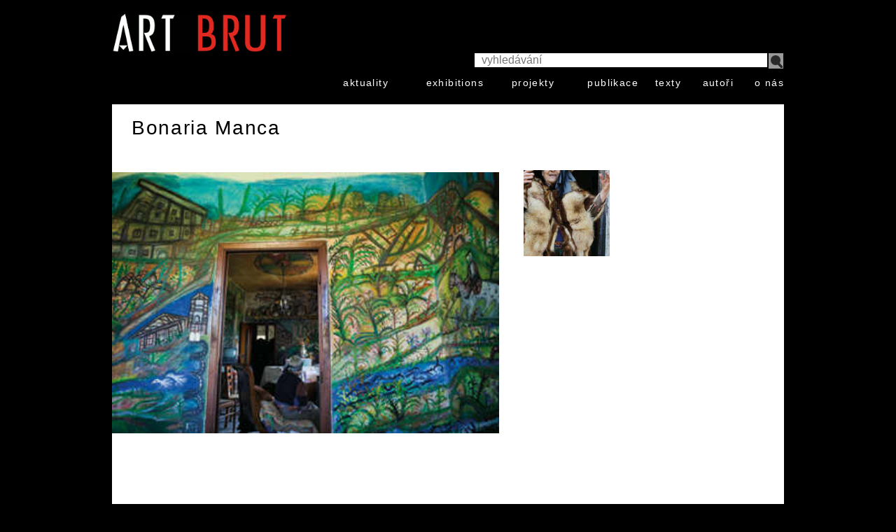

--- FILE ---
content_type: text/html; charset=UTF-8
request_url: https://www.artbrut.cz/index.php?manufacturers_id=537&products_id=756&osCsid=09pf1ljqqe1c00tllejd1k93tn
body_size: 1298
content:
<!DOCTYPE html>
<html dir="ltr" lang="en">
<head>
<meta name="viewport" content="width=device-width, initial-scale=1 maximum-scale=1" />
<meta http-equiv="Content-Type" content="text/html; charset=utf-8" />
<title>Manca, Bonaria, Artbrut.cz</title>
<base href="https://www.artbrut.cz/" />

<link rel="stylesheet" type="text/css" href="ext/jquery/ui/redmond/jquery-ui-1.10.4.min.css" />
<script type="text/javascript" src="ext/jquery/jquery-1.11.1.min.js"></script>
<script type="text/javascript" src="ext/jquery/ui/jquery-ui-1.10.4.min.js"></script>


<link rel="stylesheet" type="text/css" href="stylesheet.css" />
<link rel="canonical" href="https://www.artbrut.cz/index.php?manufacturers_id=537" />
</head>
<body>

<div id="bodyWrapper" class="container_24">

<div class=header><table border="0" width="100%" cellspacing="0" cellpadding="0" class=responsive id=#header><tr><a class="hamburger db fr" title="menu" href="https://www.artbrut.cz/index.php?manufacturers_id=537&products_id=756&osCsid=09pf1ljqqe1c00tllejd1k93tn#menu"></a>
<a class="logo db fl" title="ArtBrut HomePage" href="https://www.artbrut.cz/index.php?osCsid=09pf1ljqqe1c00tllejd1k93tn"></a><td align=right><table border="0" width="100%" cellspacing="0" cellpadding="0" id=menu><tr><form name="quick_find" action="advanced_search_result.php" method="get"><td colspan=9><table border="0" width="100%" cellspacing="0" cellpadding="0" class=fixed><tr><td><input class=search type="text" name="keywords" placeholder="&nbsp;&nbsp;vyhledávání" /><input type="hidden" name="search_in_description" value="1" /><td width=10><input type="submit" value="" class=lupa></table>
</form><tr class="menu-link"><td><a href="https://www.artbrut.cz/products_new.php?osCsid=09pf1ljqqe1c00tllejd1k93tn">aktuality</a><td><a href="https://www.artbrut.cz/index.php?cPath=259&amp;osCsid=09pf1ljqqe1c00tllejd1k93tn">exhibitions</a><td><a href="https://www.artbrut.cz/index.php?cPath=284&amp;osCsid=09pf1ljqqe1c00tllejd1k93tn">projekty</a><td><a href="https://www.artbrut.cz/index.php?cPath=260&amp;osCsid=09pf1ljqqe1c00tllejd1k93tn">publikace</a><td><a href="https://www.artbrut.cz/index.php?cPath=270&amp;osCsid=09pf1ljqqe1c00tllejd1k93tn">texty</a><td><a href="https://www.artbrut.cz/index_manufacturers.php?osCsid=09pf1ljqqe1c00tllejd1k93tn">autoři</a><td><a href="https://www.artbrut.cz/index.php?cPath=280&amp;osCsid=09pf1ljqqe1c00tllejd1k93tn">o nás</a></table></table></div>




<div id="bodyContent" class="grid_24 ">

<div class="contentContainer">
<h1>Bonaria Manca</h1>
<div></div>


  <div class="contentText">

  <div><table class="responsive pr" style="left:-39px"><tr><td class="img-big">
<a href="https://www.artbrut.cz/product_info.php?manufacturers_id=537&amp;products_id=756&amp;osCsid=09pf1ljqqe1c00tllejd1k93tn"><img src="images/Bonaria-Manca1.jpg" alt="BM1" title="BM1" width="100%" height="auto" /></a>
<td class="thumbnails"><a href="https://www.artbrut.cz/index.php?manufacturers_id=537&amp;products_id=757&amp;osCsid=09pf1ljqqe1c00tllejd1k93tn" style="background:url(images/Bonaria-Manca2.jpg);background-position:center center;background-size:300px"><div>MB2</div></a>
</table><br />
  </div>
  </div>

</div>


</div> <!-- bodyContent //-->



<div class="grid_24">
  <p style="text-align:center;font-size:75%">Copyright &copy; 2026 <a href="https://www.artbrut.cz/index.php?osCsid=09pf1ljqqe1c00tllejd1k93tn">Artbrut.cz</a><br />Powered by <a href="http://www.oscommerce.com" target="_blank">osCommerce</a> | design Olga Ludvíková & osCommerce implementation by <a href="https://purehtml.cz">PureHTML</a></p>
</div>


</div> <!-- bodyWrapper //-->


</body>
</html>
